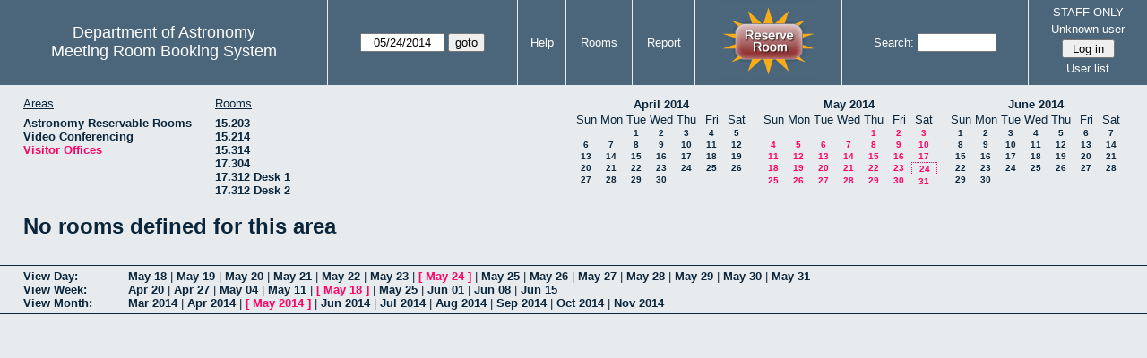

--- FILE ---
content_type: text/html; charset=utf-8
request_url: https://www.as.utexas.edu/meeting/month.php?year=2014&month=05&day=24&area=10&room=41
body_size: 26382
content:
<!DOCTYPE html>
<html>
  <head>
  <meta charset="utf-8">
    <link href="jquery/ui/css/sunny/jquery-ui-1.8.16.custom.css" rel="stylesheet" type="text/css">
    
    <link href="jquery/datatables/css/mrbs-page.css" rel="stylesheet" type="text/css">
    <link href="jquery/datatables/css/mrbs-table.css" rel="stylesheet" type="text/css">
    <link href="jquery/datatables/css/ColReorder.css" rel="stylesheet" type="text/css">
    <link href="jquery/datatables/css/ColVis.css" rel="stylesheet" type="text/css">
    
    <link rel="stylesheet" href="mrbs.css.php" type="text/css">
    <link rel="stylesheet" media="print" href="mrbs-print.css.php" type="text/css">

    <!--[if IE]>
    <link rel="stylesheet" href="mrbs-ie.css" type="text/css">
    <![endif]-->
    <!--[if IE 8]>
    <link rel="stylesheet" href="mrbs-ie8.css" type="text/css">
    <![endif]-->
    <!--[if lte IE 8]>
    <link rel="stylesheet" href="mrbs-ielte8.css" type="text/css">
    <![endif]-->
    <!--[if lte IE 7]>
    <link rel="stylesheet" href="mrbs-ielte7.css.php" type="text/css">
    <![endif]-->
    <!--[if lte IE 6]>
    <link rel="stylesheet" href="mrbs-ielte6.css" type="text/css">
    <![endif]-->
    
    <meta name="robots" content="noindex">
    <title>Meeting Room Booking System</title>

        
    <script type="text/javascript" src="jquery/jquery-1.6.4.min.js"></script>
    <script type="text/javascript" src="jquery/ui/jquery-ui-1.8.16.custom.min.js"></script>
    <script type="text/javascript" src="jquery/ui/jquery-ui-i18n.js"></script>
        <script type="text/javascript" src="jquery/ui/jquery-ui-datepicker-en.js"></script>
    <script type="text/javascript" src="jquery/ui/jquery-ui-datepicker-en-US.js"></script>
     
        <script type="text/javascript">
      //<![CDATA[
      var lteIE6 = false;
      //]]>
    </script>
    <!--[if lte IE 6]>
    <script type="text/javascript">
      //<![CDATA[
      var lteIE6 = true;
      //]]>
    </script>
    <![endif]-->
    
        <script type="text/javascript">
      //<![CDATA[
      var lteIE7 = false;
      //]]>
    </script>
    <!--[if lte IE 7]>
    <script type="text/javascript">
      //<![CDATA[
      var lteIE7 = true;
      //]]>
    </script>
    <![endif]-->
    
        <script type="text/javascript">
      //<![CDATA[
      var lteIE8 = false;
      //]]>
    </script>
    <!--[if lte IE 8]>
    <script type="text/javascript">
      //<![CDATA[
      var lteIE8 = true;
      //]]>
    </script>
    <![endif]-->
      
        <script type="text/javascript">

//<![CDATA[

function getErrorList(errors)
{
  var result = {html: '', text: ''};
  var patternSpan = /<span[\s\S]*span>/gi;
  var patternTags = /<\S[^><]*>/g;
  result.html += "<ul>";
  for (var i=0; i<errors.length; i++)
  {
    result.html += "<li>" + errors[i] + "<\/li>";
    result.text += '(' + (i+1).toString() + ') ';
        result.text += errors[i].replace(patternSpan, '').replace(patternTags, '') + "  \n";
  }
  result.html += "<\/ul>";
  return result;
}

$(function() {
  $.datepicker.setDefaults($.datepicker.regional['en']);
$.datepicker.setDefaults($.datepicker.regional['en']);
  $.datepicker.setDefaults({
    showOtherMonths: true,
    selectOtherMonths: true,
    changeMonth: true,
    changeYear: true,
    duration: 'fast',
    showWeek: false,
    firstDay: 0,
    altFormat: 'yy-mm-dd',
    onClose: function(dateText, inst) {datepicker_close(dateText, inst);}
  });
});


function datepicker_close(dateText, inst, formId)
{
  var alt_id = inst.id + '_alt';
  var date = document.getElementById(alt_id).value.split('-');
  document.getElementById(alt_id + '_year').value  = date[0];
  document.getElementById(alt_id + '_month').value = date[1];
  document.getElementById(alt_id + '_day').value   = date[2];
  document.getElementById(inst.id).blur();
    if (formId)
  {
    var form = document.getElementById(formId);
    form.submit();
  }
}




$(window).load(function() {

    // if there's a logon box, set the username input field in focus
  var logonForm = document.getElementById('logon');
  if (logonForm && logonForm.NewUserName)
  {
    logonForm.NewUserName.focus();
  }
  
    if (!lteIE6)
  {
    $('<input>').attr({
        type: 'hidden',
        name: 'datatable',
        value: '1'
      }).appendTo('#header_search');
  }
  

      if (lteIE6)
    {
      var dayWeekTable = $('#day_main, #week_main');
      dayWeekTable.find('td.new')
        .hover(function() {
            $(this).not('.multiple_booking').toggleClass('new_hover');
          });
      dayWeekTable.find('td')
        .hover(function() {
            $(this).parent().find('td.row_labels').toggleClass('row_labels_hover');
          });
      $('#month_main .valid a.new_booking')
        .parent().parent()
        .hover(function() {
            $(this).toggleClass('valid_hover');
          });
    }                             
                                     
    
});


//]]>
    </script>
  </head>
  <body class="non_js month">
    <script type="text/javascript">
      //<![CDATA[
      $('body').addClass('js').removeClass('non_js');
      //]]>
    </script> 

    <div class="screenonly">


  <table id="banner">
    <tr>
      <td id="company">
        <div>
          <div id="logo">
<span>Department of Astronomy</span>
</div>
          <div id="mrbs">
            <a href="index.php">Meeting Room Booking System</a>
          </div>
        </div>
      </td>
      
      <td>
        <form action="day.php" method="get" id="Form1">
          <div>
            <span id="dateselector">
<select name="day">
<option>1</option>
<option>2</option>
<option>3</option>
<option>4</option>
<option>5</option>
<option>6</option>
<option>7</option>
<option>8</option>
<option>9</option>
<option>10</option>
<option>11</option>
<option>12</option>
<option>13</option>
<option>14</option>
<option>15</option>
<option>16</option>
<option>17</option>
<option>18</option>
<option>19</option>
<option>20</option>
<option>21</option>
<option>22</option>
<option>23</option>
<option selected="selected">24</option>
<option>25</option>
<option>26</option>
<option>27</option>
<option>28</option>
<option>29</option>
<option>30</option>
<option>31</option>
</select>
<select name="month">
<option value="1">Jan</option>
<option value="2">Feb</option>
<option value="3">Mar</option>
<option value="4">Apr</option>
<option value="5" selected="selected">May</option>
<option value="6">Jun</option>
<option value="7">Jul</option>
<option value="8">Aug</option>
<option value="9">Sep</option>
<option value="10">Oct</option>
<option value="11">Nov</option>
<option value="12">Dec</option>
</select>
<select name="year">
<option value="2009">2009</option>
<option value="2010">2010</option>
<option value="2011">2011</option>
<option value="2012">2012</option>
<option value="2013">2013</option>
<option value="2014" selected="selected">2014</option>
<option value="2015">2015</option>
<option value="2016">2016</option>
<option value="2017">2017</option>
<option value="2018">2018</option>
<option value="2019">2019</option>
<option value="2020">2020</option>
<option value="2021">2021</option>
<option value="2022">2022</option>
<option value="2023">2023</option>
<option value="2024">2024</option>
<option value="2025">2025</option>
<option value="2026">2026</option>
<option value="2027">2027</option>
<option value="2028">2028</option>
<option value="2029">2029</option>
<option value="2030">2030</option>
</select>
</span>
  <script type="text/javascript">

  $(function() {
    $("#datepicker").datepicker({yearRange: '2009:2030',
                                                       altField: '#datepicker_alt'
                                                       , onClose: function(dateText, inst) {datepicker_close(dateText, inst, 'Form1');}                                                      });
        var initial_date = new Date(2014, 4, 24);
    var dateFormat = $("#datepicker").datepicker( "option", "dateFormat" );
    document.getElementById('datepicker').value = $.datepicker.formatDate(dateFormat, initial_date);
    document.getElementById('datepicker_alt_day').value = 24;
    document.getElementById('datepicker_alt_month').value = 5;
    document.getElementById('datepicker_alt_year').value = 2014;
    $(".ui-datepicker").draggable();
  });
 
  
  var dateselector = document.getElementById('dateselector');
  var datepicker_html = '<input class="date" type="text" id="datepicker">\n';
    datepicker_html += '<input type="hidden" id="datepicker_alt"'
  datepicker_html += ' name="_alt"';
  datepicker_html += ' value="2014-5-24"';
  datepicker_html += ' disabled="disabled">\n';
    datepicker_html += '<input type="hidden" id="datepicker_alt_day" name="day">\n';
  datepicker_html += '<input type="hidden" id="datepicker_alt_month" name="month">\n';
  datepicker_html += '<input type="hidden" id="datepicker_alt_year" name="year">\n';
  dateselector.innerHTML = datepicker_html;
  
  </script>
  <input type="hidden" name="area" value="10">
<input type="hidden" name="room" value="41">
<input type="submit" value="goto">
           </div>
        </form>
              </td>
      <td>
<a href="help.php?day=24&amp;month=5&amp;year=2014&amp;area=10&amp;room=41">Help</a>
</td>
<td>
<a href="admin.php?day=24&amp;month=5&amp;year=2014&amp;area=10&amp;room=41">Rooms</a>
</td>
<td>
<a href="report.php?day=24&amp;month=5&amp;year=2014&amp;area=10&amp;room=41">Report</a>
</td>
      
      <td style="background-color: #4b667b;">
      <a href="https://utexas.qualtrics.com/jfe/form/SV_b3MyFhuuGiKqZlc" target="_blank"><img border=0 width=105 height=80 src="images/book1.jpg" alt="book meeting room"></a>
      </td>
      <td>
        <form id="header_search" method="get" action="search.php">
          <div>
            <a href="search.php?advanced=1">Search:</a>
            <input type="text"   name="search_str" value="">
            <input type="hidden" name="day"        value="24">
            <input type="hidden" name="month"      value="5">
            <input type="hidden" name="year"       value="2014">
            <input type="hidden" name="area" value="10">
<input type="hidden" name="room" value="41">
          </div>
        </form>
      </td>
      
      <td>
STAFF ONLY
<div id="logon_box">
                <a href="">Unknown user</a>
                <form method="post" action="admin.php">
                  <div>
                    <input type="hidden" name="TargetURL" value="month.php?year=2014&amp;month=05&amp;day=24&amp;area=10&amp;room=41">
                    <input type="hidden" name="Action" value="QueryName">
                    <input type="submit" value=" Log in ">
                  </div>
                </form>
<a href="edit_users.php">User list</a>
</div>
</td>
    </tr>
  </table>
</div>

<div id="contents">
<div id="dwm_header" class="screenonly">
<div id="dwm_areas">
<h3>Areas</h3>
<ul>
<li><a href="month.php?year=2014&amp;month=5&amp;day=24&amp;area=2"><span>Astronomy Reservable Rooms</span></a></li>
<li><a href="month.php?year=2014&amp;month=5&amp;day=24&amp;area=9"><span>Video Conferencing</span></a></li>
<li><a href="month.php?year=2014&amp;month=5&amp;day=24&amp;area=10"><span class="current">Visitor Offices</span></a></li>
</ul>
</div>
<div id="dwm_rooms">
<h3>Rooms</h3><ul>
<li><a href="month.php?year=2014&amp;month=5&amp;day=24&amp;area=10&amp;room=57"><span>15.203</span></a></li>
<li><a href="month.php?year=2014&amp;month=5&amp;day=24&amp;area=10&amp;room=49"><span>15.214</span></a></li>
<li><a href="month.php?year=2014&amp;month=5&amp;day=24&amp;area=10&amp;room=53"><span>15.314</span></a></li>
<li><a href="month.php?year=2014&amp;month=5&amp;day=24&amp;area=10&amp;room=38"><span>17.304</span></a></li>
<li><a href="month.php?year=2014&amp;month=5&amp;day=24&amp;area=10&amp;room=55"><span>17.312 Desk 1</span></a></li>
<li><a href="month.php?year=2014&amp;month=5&amp;day=24&amp;area=10&amp;room=56"><span>17.312 Desk 2</span></a></li>
</ul>
</div>
<div id="cals" class="screenonly">
<div id="cal_last">
<table class="calendar">
<thead>
<tr>
<th colspan="7"><a href="month.php?year=2014&amp;month=04&amp;day=24&amp;area=10&amp;room=41">April&nbsp;2014</a></th>
</tr>
<tr>
<th>Sun</th>
<th>Mon</th>
<th>Tue</th>
<th>Wed</th>
<th>Thu</th>
<th>Fri</th>
<th>Sat</th>
</tr>
</thead>
<tbody>
<tr>
<td>&nbsp;</td>
<td>&nbsp;</td>
<td><a href="month.php?year=2014&amp;month=04&amp;day=1&amp;area=10&amp;room=41">1</a></td>
<td><a href="month.php?year=2014&amp;month=04&amp;day=2&amp;area=10&amp;room=41">2</a></td>
<td><a href="month.php?year=2014&amp;month=04&amp;day=3&amp;area=10&amp;room=41">3</a></td>
<td><a href="month.php?year=2014&amp;month=04&amp;day=4&amp;area=10&amp;room=41">4</a></td>
<td><a href="month.php?year=2014&amp;month=04&amp;day=5&amp;area=10&amp;room=41">5</a></td>
</tr>
<tr>
<td><a href="month.php?year=2014&amp;month=04&amp;day=6&amp;area=10&amp;room=41">6</a></td>
<td><a href="month.php?year=2014&amp;month=04&amp;day=7&amp;area=10&amp;room=41">7</a></td>
<td><a href="month.php?year=2014&amp;month=04&amp;day=8&amp;area=10&amp;room=41">8</a></td>
<td><a href="month.php?year=2014&amp;month=04&amp;day=9&amp;area=10&amp;room=41">9</a></td>
<td><a href="month.php?year=2014&amp;month=04&amp;day=10&amp;area=10&amp;room=41">10</a></td>
<td><a href="month.php?year=2014&amp;month=04&amp;day=11&amp;area=10&amp;room=41">11</a></td>
<td><a href="month.php?year=2014&amp;month=04&amp;day=12&amp;area=10&amp;room=41">12</a></td>
</tr>
<tr>
<td><a href="month.php?year=2014&amp;month=04&amp;day=13&amp;area=10&amp;room=41">13</a></td>
<td><a href="month.php?year=2014&amp;month=04&amp;day=14&amp;area=10&amp;room=41">14</a></td>
<td><a href="month.php?year=2014&amp;month=04&amp;day=15&amp;area=10&amp;room=41">15</a></td>
<td><a href="month.php?year=2014&amp;month=04&amp;day=16&amp;area=10&amp;room=41">16</a></td>
<td><a href="month.php?year=2014&amp;month=04&amp;day=17&amp;area=10&amp;room=41">17</a></td>
<td><a href="month.php?year=2014&amp;month=04&amp;day=18&amp;area=10&amp;room=41">18</a></td>
<td><a href="month.php?year=2014&amp;month=04&amp;day=19&amp;area=10&amp;room=41">19</a></td>
</tr>
<tr>
<td><a href="month.php?year=2014&amp;month=04&amp;day=20&amp;area=10&amp;room=41">20</a></td>
<td><a href="month.php?year=2014&amp;month=04&amp;day=21&amp;area=10&amp;room=41">21</a></td>
<td><a href="month.php?year=2014&amp;month=04&amp;day=22&amp;area=10&amp;room=41">22</a></td>
<td><a href="month.php?year=2014&amp;month=04&amp;day=23&amp;area=10&amp;room=41">23</a></td>
<td><a href="month.php?year=2014&amp;month=04&amp;day=24&amp;area=10&amp;room=41">24</a></td>
<td><a href="month.php?year=2014&amp;month=04&amp;day=25&amp;area=10&amp;room=41">25</a></td>
<td><a href="month.php?year=2014&amp;month=04&amp;day=26&amp;area=10&amp;room=41">26</a></td>
</tr>
<tr>
<td><a href="month.php?year=2014&amp;month=04&amp;day=27&amp;area=10&amp;room=41">27</a></td>
<td><a href="month.php?year=2014&amp;month=04&amp;day=28&amp;area=10&amp;room=41">28</a></td>
<td><a href="month.php?year=2014&amp;month=04&amp;day=29&amp;area=10&amp;room=41">29</a></td>
<td><a href="month.php?year=2014&amp;month=04&amp;day=30&amp;area=10&amp;room=41">30</a></td>
<td>&nbsp;</td>
<td>&nbsp;</td>
<td>&nbsp;</td>
</tr>
</tbody>
</table>
</div>
<div id="cal_this">
<table class="calendar">
<thead>
<tr>
<th colspan="7"><a href="month.php?year=2014&amp;month=05&amp;day=24&amp;area=10&amp;room=41">May&nbsp;2014</a></th>
</tr>
<tr>
<th>Sun</th>
<th>Mon</th>
<th>Tue</th>
<th>Wed</th>
<th>Thu</th>
<th>Fri</th>
<th>Sat</th>
</tr>
</thead>
<tbody>
<tr>
<td>&nbsp;</td>
<td>&nbsp;</td>
<td>&nbsp;</td>
<td>&nbsp;</td>
<td><a class="current" href="month.php?year=2014&amp;month=05&amp;day=1&amp;area=10&amp;room=41">1</a></td>
<td><a class="current" href="month.php?year=2014&amp;month=05&amp;day=2&amp;area=10&amp;room=41">2</a></td>
<td><a class="current" href="month.php?year=2014&amp;month=05&amp;day=3&amp;area=10&amp;room=41">3</a></td>
</tr>
<tr>
<td><a class="current" href="month.php?year=2014&amp;month=05&amp;day=4&amp;area=10&amp;room=41">4</a></td>
<td><a class="current" href="month.php?year=2014&amp;month=05&amp;day=5&amp;area=10&amp;room=41">5</a></td>
<td><a class="current" href="month.php?year=2014&amp;month=05&amp;day=6&amp;area=10&amp;room=41">6</a></td>
<td><a class="current" href="month.php?year=2014&amp;month=05&amp;day=7&amp;area=10&amp;room=41">7</a></td>
<td><a class="current" href="month.php?year=2014&amp;month=05&amp;day=8&amp;area=10&amp;room=41">8</a></td>
<td><a class="current" href="month.php?year=2014&amp;month=05&amp;day=9&amp;area=10&amp;room=41">9</a></td>
<td><a class="current" href="month.php?year=2014&amp;month=05&amp;day=10&amp;area=10&amp;room=41">10</a></td>
</tr>
<tr>
<td><a class="current" href="month.php?year=2014&amp;month=05&amp;day=11&amp;area=10&amp;room=41">11</a></td>
<td><a class="current" href="month.php?year=2014&amp;month=05&amp;day=12&amp;area=10&amp;room=41">12</a></td>
<td><a class="current" href="month.php?year=2014&amp;month=05&amp;day=13&amp;area=10&amp;room=41">13</a></td>
<td><a class="current" href="month.php?year=2014&amp;month=05&amp;day=14&amp;area=10&amp;room=41">14</a></td>
<td><a class="current" href="month.php?year=2014&amp;month=05&amp;day=15&amp;area=10&amp;room=41">15</a></td>
<td><a class="current" href="month.php?year=2014&amp;month=05&amp;day=16&amp;area=10&amp;room=41">16</a></td>
<td><a class="current" href="month.php?year=2014&amp;month=05&amp;day=17&amp;area=10&amp;room=41">17</a></td>
</tr>
<tr>
<td><a class="current" href="month.php?year=2014&amp;month=05&amp;day=18&amp;area=10&amp;room=41">18</a></td>
<td><a class="current" href="month.php?year=2014&amp;month=05&amp;day=19&amp;area=10&amp;room=41">19</a></td>
<td><a class="current" href="month.php?year=2014&amp;month=05&amp;day=20&amp;area=10&amp;room=41">20</a></td>
<td><a class="current" href="month.php?year=2014&amp;month=05&amp;day=21&amp;area=10&amp;room=41">21</a></td>
<td><a class="current" href="month.php?year=2014&amp;month=05&amp;day=22&amp;area=10&amp;room=41">22</a></td>
<td><a class="current" href="month.php?year=2014&amp;month=05&amp;day=23&amp;area=10&amp;room=41">23</a></td>
<td id="sticky_day"><a class="current" href="month.php?year=2014&amp;month=05&amp;day=24&amp;area=10&amp;room=41">24</a></td>
</tr>
<tr>
<td><a class="current" href="month.php?year=2014&amp;month=05&amp;day=25&amp;area=10&amp;room=41">25</a></td>
<td><a class="current" href="month.php?year=2014&amp;month=05&amp;day=26&amp;area=10&amp;room=41">26</a></td>
<td><a class="current" href="month.php?year=2014&amp;month=05&amp;day=27&amp;area=10&amp;room=41">27</a></td>
<td><a class="current" href="month.php?year=2014&amp;month=05&amp;day=28&amp;area=10&amp;room=41">28</a></td>
<td><a class="current" href="month.php?year=2014&amp;month=05&amp;day=29&amp;area=10&amp;room=41">29</a></td>
<td><a class="current" href="month.php?year=2014&amp;month=05&amp;day=30&amp;area=10&amp;room=41">30</a></td>
<td><a class="current" href="month.php?year=2014&amp;month=05&amp;day=31&amp;area=10&amp;room=41">31</a></td>
</tr>
</tbody>
</table>
</div>
<div id="cal_next">
<table class="calendar">
<thead>
<tr>
<th colspan="7"><a href="month.php?year=2014&amp;month=06&amp;day=24&amp;area=10&amp;room=41">June&nbsp;2014</a></th>
</tr>
<tr>
<th>Sun</th>
<th>Mon</th>
<th>Tue</th>
<th>Wed</th>
<th>Thu</th>
<th>Fri</th>
<th>Sat</th>
</tr>
</thead>
<tbody>
<tr>
<td><a href="month.php?year=2014&amp;month=06&amp;day=1&amp;area=10&amp;room=41">1</a></td>
<td><a href="month.php?year=2014&amp;month=06&amp;day=2&amp;area=10&amp;room=41">2</a></td>
<td><a href="month.php?year=2014&amp;month=06&amp;day=3&amp;area=10&amp;room=41">3</a></td>
<td><a href="month.php?year=2014&amp;month=06&amp;day=4&amp;area=10&amp;room=41">4</a></td>
<td><a href="month.php?year=2014&amp;month=06&amp;day=5&amp;area=10&amp;room=41">5</a></td>
<td><a href="month.php?year=2014&amp;month=06&amp;day=6&amp;area=10&amp;room=41">6</a></td>
<td><a href="month.php?year=2014&amp;month=06&amp;day=7&amp;area=10&amp;room=41">7</a></td>
</tr>
<tr>
<td><a href="month.php?year=2014&amp;month=06&amp;day=8&amp;area=10&amp;room=41">8</a></td>
<td><a href="month.php?year=2014&amp;month=06&amp;day=9&amp;area=10&amp;room=41">9</a></td>
<td><a href="month.php?year=2014&amp;month=06&amp;day=10&amp;area=10&amp;room=41">10</a></td>
<td><a href="month.php?year=2014&amp;month=06&amp;day=11&amp;area=10&amp;room=41">11</a></td>
<td><a href="month.php?year=2014&amp;month=06&amp;day=12&amp;area=10&amp;room=41">12</a></td>
<td><a href="month.php?year=2014&amp;month=06&amp;day=13&amp;area=10&amp;room=41">13</a></td>
<td><a href="month.php?year=2014&amp;month=06&amp;day=14&amp;area=10&amp;room=41">14</a></td>
</tr>
<tr>
<td><a href="month.php?year=2014&amp;month=06&amp;day=15&amp;area=10&amp;room=41">15</a></td>
<td><a href="month.php?year=2014&amp;month=06&amp;day=16&amp;area=10&amp;room=41">16</a></td>
<td><a href="month.php?year=2014&amp;month=06&amp;day=17&amp;area=10&amp;room=41">17</a></td>
<td><a href="month.php?year=2014&amp;month=06&amp;day=18&amp;area=10&amp;room=41">18</a></td>
<td><a href="month.php?year=2014&amp;month=06&amp;day=19&amp;area=10&amp;room=41">19</a></td>
<td><a href="month.php?year=2014&amp;month=06&amp;day=20&amp;area=10&amp;room=41">20</a></td>
<td><a href="month.php?year=2014&amp;month=06&amp;day=21&amp;area=10&amp;room=41">21</a></td>
</tr>
<tr>
<td><a href="month.php?year=2014&amp;month=06&amp;day=22&amp;area=10&amp;room=41">22</a></td>
<td><a href="month.php?year=2014&amp;month=06&amp;day=23&amp;area=10&amp;room=41">23</a></td>
<td><a href="month.php?year=2014&amp;month=06&amp;day=24&amp;area=10&amp;room=41">24</a></td>
<td><a href="month.php?year=2014&amp;month=06&amp;day=25&amp;area=10&amp;room=41">25</a></td>
<td><a href="month.php?year=2014&amp;month=06&amp;day=26&amp;area=10&amp;room=41">26</a></td>
<td><a href="month.php?year=2014&amp;month=06&amp;day=27&amp;area=10&amp;room=41">27</a></td>
<td><a href="month.php?year=2014&amp;month=06&amp;day=28&amp;area=10&amp;room=41">28</a></td>
</tr>
<tr>
<td><a href="month.php?year=2014&amp;month=06&amp;day=29&amp;area=10&amp;room=41">29</a></td>
<td><a href="month.php?year=2014&amp;month=06&amp;day=30&amp;area=10&amp;room=41">30</a></td>
<td>&nbsp;</td>
<td>&nbsp;</td>
<td>&nbsp;</td>
<td>&nbsp;</td>
<td>&nbsp;</td>
</tr>
</tbody>
</table>
</div>
</div>
</div>
<h1>No rooms defined for this area</h1></div><div class="screenonly trailer" id="trailer">
<div id="viewday">
<div class="trailer_label">
<a href="day.php?year=2014&amp;month=5&amp;day=24&amp;area=10&amp;room=41">View Day:</a>
</div>
<div class="trailer_links">
<span><a href="day.php?year=2014&amp;month=05&amp;day=18&amp;area=10&amp;room=41">May 18</a></span>
 | <span><a href="day.php?year=2014&amp;month=05&amp;day=19&amp;area=10&amp;room=41">May 19</a></span>
 | <span><a href="day.php?year=2014&amp;month=05&amp;day=20&amp;area=10&amp;room=41">May 20</a></span>
 | <span><a href="day.php?year=2014&amp;month=05&amp;day=21&amp;area=10&amp;room=41">May 21</a></span>
 | <span><a href="day.php?year=2014&amp;month=05&amp;day=22&amp;area=10&amp;room=41">May 22</a></span>
 | <span><a href="day.php?year=2014&amp;month=05&amp;day=23&amp;area=10&amp;room=41">May 23</a></span>
 | <span class="current">[ <a href="day.php?year=2014&amp;month=05&amp;day=24&amp;area=10&amp;room=41">May 24</a> ]</span>
 | <span><a href="day.php?year=2014&amp;month=05&amp;day=25&amp;area=10&amp;room=41">May 25</a></span>
 | <span><a href="day.php?year=2014&amp;month=05&amp;day=26&amp;area=10&amp;room=41">May 26</a></span>
 | <span><a href="day.php?year=2014&amp;month=05&amp;day=27&amp;area=10&amp;room=41">May 27</a></span>
 | <span><a href="day.php?year=2014&amp;month=05&amp;day=28&amp;area=10&amp;room=41">May 28</a></span>
 | <span><a href="day.php?year=2014&amp;month=05&amp;day=29&amp;area=10&amp;room=41">May 29</a></span>
 | <span><a href="day.php?year=2014&amp;month=05&amp;day=30&amp;area=10&amp;room=41">May 30</a></span>
 | <span><a href="day.php?year=2014&amp;month=05&amp;day=31&amp;area=10&amp;room=41">May 31</a></span>
</div>
</div>
<div id="viewweek">
<div class="trailer_label">
<a href="week.php?year=2014&amp;month=5&amp;day=24&amp;area=10&amp;room=41">View Week:</a>
</div>
<div class="trailer_links">
  <a href="week.php?year=2014&amp;month=04&amp;day=26&amp;area=10&amp;room=41">Apr 20</a>
 |   <a href="week.php?year=2014&amp;month=05&amp;day=03&amp;area=10&amp;room=41">Apr 27</a>
 |   <a href="week.php?year=2014&amp;month=05&amp;day=10&amp;area=10&amp;room=41">May 04</a>
 |   <a href="week.php?year=2014&amp;month=05&amp;day=17&amp;area=10&amp;room=41">May 11</a>
 | <span class="current">
[   <a href="week.php?year=2014&amp;month=05&amp;day=24&amp;area=10&amp;room=41">May 18</a>
]</span>
 |   <a href="week.php?year=2014&amp;month=05&amp;day=31&amp;area=10&amp;room=41">May 25</a>
 |   <a href="week.php?year=2014&amp;month=06&amp;day=07&amp;area=10&amp;room=41">Jun 01</a>
 |   <a href="week.php?year=2014&amp;month=06&amp;day=14&amp;area=10&amp;room=41">Jun 08</a>
 |   <a href="week.php?year=2014&amp;month=06&amp;day=21&amp;area=10&amp;room=41">Jun 15</a>
</div>
</div>
<div id="viewmonth">
<div class="trailer_label">
<a href="month.php?year=2014&amp;month=5&amp;day=24&amp;area=10&amp;room=41">View Month:</a>
</div>
<div class="trailer_links">
  <a href="month.php?year=2014&amp;month=03&amp;day=24&amp;area=10&amp;room=41">Mar 2014</a>
 |   <a href="month.php?year=2014&amp;month=04&amp;day=24&amp;area=10&amp;room=41">Apr 2014</a>
 | <span class="current">
[   <a href="month.php?year=2014&amp;month=05&amp;day=24&amp;area=10&amp;room=41">May 2014</a>
]</span>
 |   <a href="month.php?year=2014&amp;month=06&amp;day=24&amp;area=10&amp;room=41">Jun 2014</a>
 |   <a href="month.php?year=2014&amp;month=07&amp;day=24&amp;area=10&amp;room=41">Jul 2014</a>
 |   <a href="month.php?year=2014&amp;month=08&amp;day=24&amp;area=10&amp;room=41">Aug 2014</a>
 |   <a href="month.php?year=2014&amp;month=09&amp;day=24&amp;area=10&amp;room=41">Sep 2014</a>
 |   <a href="month.php?year=2014&amp;month=10&amp;day=24&amp;area=10&amp;room=41">Oct 2014</a>
 |   <a href="month.php?year=2014&amp;month=11&amp;day=24&amp;area=10&amp;room=41">Nov 2014</a>
</div>
</div>
</div>
  </body>
</html>
